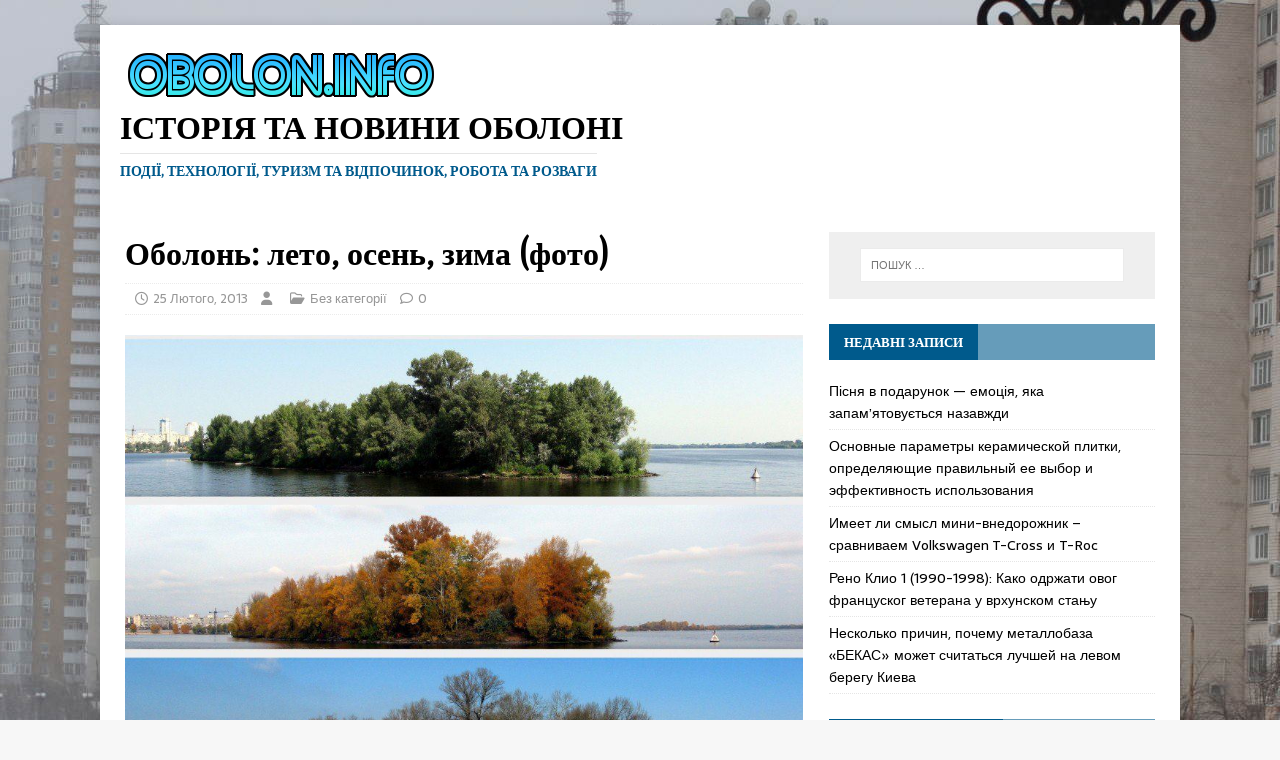

--- FILE ---
content_type: text/html; charset=UTF-8
request_url: https://obolon.info/2013/02/25/obolon-leto-osen-zima-foto/
body_size: 12442
content:
<!DOCTYPE html>
<html class="no-js" dir="ltr" lang="uk" prefix="og: https://ogp.me/ns#">
<head>
<meta charset="UTF-8">
<meta name="viewport" content="width=device-width, initial-scale=1.0">
<link rel="profile" href="https://gmpg.org/xfn/11" />
<link rel="pingback" href="https://obolon.info/xmlrpc.php" />
<title>Оболонь: лето, осень, зима (фото) | Історія та новини Оболоні</title>

		<!-- All in One SEO 4.9.3 - aioseo.com -->
	<meta name="robots" content="max-image-preview:large" />
	<link rel="canonical" href="https://obolon.info/2013/02/25/obolon-leto-osen-zima-foto/" />
	<meta name="generator" content="All in One SEO (AIOSEO) 4.9.3" />
		<meta property="og:locale" content="uk_UA" />
		<meta property="og:site_name" content="Історія та новини Оболоні | події, технології, туризм та відпочинок, робота та розваги" />
		<meta property="og:type" content="article" />
		<meta property="og:title" content="Оболонь: лето, осень, зима (фото) | Історія та новини Оболоні" />
		<meta property="og:url" content="https://obolon.info/2013/02/25/obolon-leto-osen-zima-foto/" />
		<meta property="og:image" content="https://obolon.info/wp-content/uploads/2016/11/cropped-obolon-info-01nov2016.png" />
		<meta property="og:image:secure_url" content="https://obolon.info/wp-content/uploads/2016/11/cropped-obolon-info-01nov2016.png" />
		<meta property="article:published_time" content="2013-02-25T13:23:52+00:00" />
		<meta property="article:modified_time" content="2013-02-25T13:23:52+00:00" />
		<meta name="twitter:card" content="summary" />
		<meta name="twitter:title" content="Оболонь: лето, осень, зима (фото) | Історія та новини Оболоні" />
		<meta name="twitter:image" content="https://obolon.info/wp-content/uploads/2016/11/cropped-obolon-info-01nov2016.png" />
		<script type="application/ld+json" class="aioseo-schema">
			{"@context":"https:\/\/schema.org","@graph":[{"@type":"Article","@id":"https:\/\/obolon.info\/2013\/02\/25\/obolon-leto-osen-zima-foto\/#article","name":"\u041e\u0431\u043e\u043b\u043e\u043d\u044c: \u043b\u0435\u0442\u043e, \u043e\u0441\u0435\u043d\u044c, \u0437\u0438\u043c\u0430 (\u0444\u043e\u0442\u043e) | \u0406\u0441\u0442\u043e\u0440\u0456\u044f \u0442\u0430 \u043d\u043e\u0432\u0438\u043d\u0438 \u041e\u0431\u043e\u043b\u043e\u043d\u0456","headline":"\u041e\u0431\u043e\u043b\u043e\u043d\u044c: \u043b\u0435\u0442\u043e, \u043e\u0441\u0435\u043d\u044c, \u0437\u0438\u043c\u0430 (\u0444\u043e\u0442\u043e)","author":{"@id":"https:\/\/obolon.info\/author\/#author"},"publisher":{"@id":"https:\/\/obolon.info\/#organization"},"image":{"@type":"ImageObject","url":"\/\/obolon.info\/images\/articles\/obolon-leto-osen-zima-foto_1.jpg","@id":"https:\/\/obolon.info\/2013\/02\/25\/obolon-leto-osen-zima-foto\/#articleImage"},"datePublished":"2013-02-25T13:23:52+02:00","dateModified":"-0001-11-30T00:00:00+02:02","inLanguage":"uk","mainEntityOfPage":{"@id":"https:\/\/obolon.info\/2013\/02\/25\/obolon-leto-osen-zima-foto\/#webpage"},"isPartOf":{"@id":"https:\/\/obolon.info\/2013\/02\/25\/obolon-leto-osen-zima-foto\/#webpage"}},{"@type":"BreadcrumbList","@id":"https:\/\/obolon.info\/2013\/02\/25\/obolon-leto-osen-zima-foto\/#breadcrumblist","itemListElement":[{"@type":"ListItem","@id":"https:\/\/obolon.info#listItem","position":1,"name":"Home","item":"https:\/\/obolon.info","nextItem":{"@type":"ListItem","@id":"https:\/\/obolon.info\/2013\/02\/25\/obolon-leto-osen-zima-foto\/#listItem","name":"\u041e\u0431\u043e\u043b\u043e\u043d\u044c: \u043b\u0435\u0442\u043e, \u043e\u0441\u0435\u043d\u044c, \u0437\u0438\u043c\u0430 (\u0444\u043e\u0442\u043e)"}},{"@type":"ListItem","@id":"https:\/\/obolon.info\/2013\/02\/25\/obolon-leto-osen-zima-foto\/#listItem","position":2,"name":"\u041e\u0431\u043e\u043b\u043e\u043d\u044c: \u043b\u0435\u0442\u043e, \u043e\u0441\u0435\u043d\u044c, \u0437\u0438\u043c\u0430 (\u0444\u043e\u0442\u043e)","previousItem":{"@type":"ListItem","@id":"https:\/\/obolon.info#listItem","name":"Home"}}]},{"@type":"Organization","@id":"https:\/\/obolon.info\/#organization","name":"\u0406\u0441\u0442\u043e\u0440\u0456\u044f \u0442\u0430 \u043d\u043e\u0432\u0438\u043d\u0438 \u041e\u0431\u043e\u043b\u043e\u043d\u0456","description":"\u043f\u043e\u0434\u0456\u0457, \u0442\u0435\u0445\u043d\u043e\u043b\u043e\u0433\u0456\u0457, \u0442\u0443\u0440\u0438\u0437\u043c \u0442\u0430 \u0432\u0456\u0434\u043f\u043e\u0447\u0438\u043d\u043e\u043a, \u0440\u043e\u0431\u043e\u0442\u0430 \u0442\u0430 \u0440\u043e\u0437\u0432\u0430\u0433\u0438","url":"https:\/\/obolon.info\/","logo":{"@type":"ImageObject","url":"https:\/\/obolon.info\/wp-content\/uploads\/2016\/11\/cropped-obolon-info-01nov2016.png","@id":"https:\/\/obolon.info\/2013\/02\/25\/obolon-leto-osen-zima-foto\/#organizationLogo","width":322,"height":61},"image":{"@id":"https:\/\/obolon.info\/2013\/02\/25\/obolon-leto-osen-zima-foto\/#organizationLogo"}},{"@type":"WebPage","@id":"https:\/\/obolon.info\/2013\/02\/25\/obolon-leto-osen-zima-foto\/#webpage","url":"https:\/\/obolon.info\/2013\/02\/25\/obolon-leto-osen-zima-foto\/","name":"\u041e\u0431\u043e\u043b\u043e\u043d\u044c: \u043b\u0435\u0442\u043e, \u043e\u0441\u0435\u043d\u044c, \u0437\u0438\u043c\u0430 (\u0444\u043e\u0442\u043e) | \u0406\u0441\u0442\u043e\u0440\u0456\u044f \u0442\u0430 \u043d\u043e\u0432\u0438\u043d\u0438 \u041e\u0431\u043e\u043b\u043e\u043d\u0456","inLanguage":"uk","isPartOf":{"@id":"https:\/\/obolon.info\/#website"},"breadcrumb":{"@id":"https:\/\/obolon.info\/2013\/02\/25\/obolon-leto-osen-zima-foto\/#breadcrumblist"},"author":{"@id":"https:\/\/obolon.info\/author\/#author"},"creator":{"@id":"https:\/\/obolon.info\/author\/#author"},"datePublished":"2013-02-25T13:23:52+02:00","dateModified":"-0001-11-30T00:00:00+02:02"},{"@type":"WebSite","@id":"https:\/\/obolon.info\/#website","url":"https:\/\/obolon.info\/","name":"\u0418\u0441\u0442\u043e\u0440\u0438\u044f \u0438 \u043d\u043e\u0432\u043e\u0441\u0442\u0438 \u041e\u0431\u043e\u043b\u043e\u043d\u0438","description":"\u043f\u043e\u0434\u0456\u0457, \u0442\u0435\u0445\u043d\u043e\u043b\u043e\u0433\u0456\u0457, \u0442\u0443\u0440\u0438\u0437\u043c \u0442\u0430 \u0432\u0456\u0434\u043f\u043e\u0447\u0438\u043d\u043e\u043a, \u0440\u043e\u0431\u043e\u0442\u0430 \u0442\u0430 \u0440\u043e\u0437\u0432\u0430\u0433\u0438","inLanguage":"uk","publisher":{"@id":"https:\/\/obolon.info\/#organization"}}]}
		</script>
		<!-- All in One SEO -->

<link rel='dns-prefetch' href='//fonts.googleapis.com' />
<link rel="alternate" type="application/rss+xml" title="Історія та новини Оболоні &raquo; стрічка" href="https://obolon.info/feed/" />
<link rel="alternate" type="application/rss+xml" title="Історія та новини Оболоні &raquo; Канал коментарів" href="https://obolon.info/comments/feed/" />
<link rel="alternate" type="application/rss+xml" title="Історія та новини Оболоні &raquo; Оболонь: лето, осень, зима (фото) Канал коментарів" href="https://obolon.info/2013/02/25/obolon-leto-osen-zima-foto/feed/" />
<link rel="alternate" title="oEmbed (JSON)" type="application/json+oembed" href="https://obolon.info/wp-json/oembed/1.0/embed?url=https%3A%2F%2Fobolon.info%2F2013%2F02%2F25%2Fobolon-leto-osen-zima-foto%2F" />
<link rel="alternate" title="oEmbed (XML)" type="text/xml+oembed" href="https://obolon.info/wp-json/oembed/1.0/embed?url=https%3A%2F%2Fobolon.info%2F2013%2F02%2F25%2Fobolon-leto-osen-zima-foto%2F&#038;format=xml" />
<style id='wp-img-auto-sizes-contain-inline-css' type='text/css'>
img:is([sizes=auto i],[sizes^="auto," i]){contain-intrinsic-size:3000px 1500px}
/*# sourceURL=wp-img-auto-sizes-contain-inline-css */
</style>
<style id='wp-emoji-styles-inline-css' type='text/css'>

	img.wp-smiley, img.emoji {
		display: inline !important;
		border: none !important;
		box-shadow: none !important;
		height: 1em !important;
		width: 1em !important;
		margin: 0 0.07em !important;
		vertical-align: -0.1em !important;
		background: none !important;
		padding: 0 !important;
	}
/*# sourceURL=wp-emoji-styles-inline-css */
</style>
<style id='wp-block-library-inline-css' type='text/css'>
:root{--wp-block-synced-color:#7a00df;--wp-block-synced-color--rgb:122,0,223;--wp-bound-block-color:var(--wp-block-synced-color);--wp-editor-canvas-background:#ddd;--wp-admin-theme-color:#007cba;--wp-admin-theme-color--rgb:0,124,186;--wp-admin-theme-color-darker-10:#006ba1;--wp-admin-theme-color-darker-10--rgb:0,107,160.5;--wp-admin-theme-color-darker-20:#005a87;--wp-admin-theme-color-darker-20--rgb:0,90,135;--wp-admin-border-width-focus:2px}@media (min-resolution:192dpi){:root{--wp-admin-border-width-focus:1.5px}}.wp-element-button{cursor:pointer}:root .has-very-light-gray-background-color{background-color:#eee}:root .has-very-dark-gray-background-color{background-color:#313131}:root .has-very-light-gray-color{color:#eee}:root .has-very-dark-gray-color{color:#313131}:root .has-vivid-green-cyan-to-vivid-cyan-blue-gradient-background{background:linear-gradient(135deg,#00d084,#0693e3)}:root .has-purple-crush-gradient-background{background:linear-gradient(135deg,#34e2e4,#4721fb 50%,#ab1dfe)}:root .has-hazy-dawn-gradient-background{background:linear-gradient(135deg,#faaca8,#dad0ec)}:root .has-subdued-olive-gradient-background{background:linear-gradient(135deg,#fafae1,#67a671)}:root .has-atomic-cream-gradient-background{background:linear-gradient(135deg,#fdd79a,#004a59)}:root .has-nightshade-gradient-background{background:linear-gradient(135deg,#330968,#31cdcf)}:root .has-midnight-gradient-background{background:linear-gradient(135deg,#020381,#2874fc)}:root{--wp--preset--font-size--normal:16px;--wp--preset--font-size--huge:42px}.has-regular-font-size{font-size:1em}.has-larger-font-size{font-size:2.625em}.has-normal-font-size{font-size:var(--wp--preset--font-size--normal)}.has-huge-font-size{font-size:var(--wp--preset--font-size--huge)}.has-text-align-center{text-align:center}.has-text-align-left{text-align:left}.has-text-align-right{text-align:right}.has-fit-text{white-space:nowrap!important}#end-resizable-editor-section{display:none}.aligncenter{clear:both}.items-justified-left{justify-content:flex-start}.items-justified-center{justify-content:center}.items-justified-right{justify-content:flex-end}.items-justified-space-between{justify-content:space-between}.screen-reader-text{border:0;clip-path:inset(50%);height:1px;margin:-1px;overflow:hidden;padding:0;position:absolute;width:1px;word-wrap:normal!important}.screen-reader-text:focus{background-color:#ddd;clip-path:none;color:#444;display:block;font-size:1em;height:auto;left:5px;line-height:normal;padding:15px 23px 14px;text-decoration:none;top:5px;width:auto;z-index:100000}html :where(.has-border-color){border-style:solid}html :where([style*=border-top-color]){border-top-style:solid}html :where([style*=border-right-color]){border-right-style:solid}html :where([style*=border-bottom-color]){border-bottom-style:solid}html :where([style*=border-left-color]){border-left-style:solid}html :where([style*=border-width]){border-style:solid}html :where([style*=border-top-width]){border-top-style:solid}html :where([style*=border-right-width]){border-right-style:solid}html :where([style*=border-bottom-width]){border-bottom-style:solid}html :where([style*=border-left-width]){border-left-style:solid}html :where(img[class*=wp-image-]){height:auto;max-width:100%}:where(figure){margin:0 0 1em}html :where(.is-position-sticky){--wp-admin--admin-bar--position-offset:var(--wp-admin--admin-bar--height,0px)}@media screen and (max-width:600px){html :where(.is-position-sticky){--wp-admin--admin-bar--position-offset:0px}}

/*# sourceURL=wp-block-library-inline-css */
</style><style id='global-styles-inline-css' type='text/css'>
:root{--wp--preset--aspect-ratio--square: 1;--wp--preset--aspect-ratio--4-3: 4/3;--wp--preset--aspect-ratio--3-4: 3/4;--wp--preset--aspect-ratio--3-2: 3/2;--wp--preset--aspect-ratio--2-3: 2/3;--wp--preset--aspect-ratio--16-9: 16/9;--wp--preset--aspect-ratio--9-16: 9/16;--wp--preset--color--black: #000000;--wp--preset--color--cyan-bluish-gray: #abb8c3;--wp--preset--color--white: #ffffff;--wp--preset--color--pale-pink: #f78da7;--wp--preset--color--vivid-red: #cf2e2e;--wp--preset--color--luminous-vivid-orange: #ff6900;--wp--preset--color--luminous-vivid-amber: #fcb900;--wp--preset--color--light-green-cyan: #7bdcb5;--wp--preset--color--vivid-green-cyan: #00d084;--wp--preset--color--pale-cyan-blue: #8ed1fc;--wp--preset--color--vivid-cyan-blue: #0693e3;--wp--preset--color--vivid-purple: #9b51e0;--wp--preset--gradient--vivid-cyan-blue-to-vivid-purple: linear-gradient(135deg,rgb(6,147,227) 0%,rgb(155,81,224) 100%);--wp--preset--gradient--light-green-cyan-to-vivid-green-cyan: linear-gradient(135deg,rgb(122,220,180) 0%,rgb(0,208,130) 100%);--wp--preset--gradient--luminous-vivid-amber-to-luminous-vivid-orange: linear-gradient(135deg,rgb(252,185,0) 0%,rgb(255,105,0) 100%);--wp--preset--gradient--luminous-vivid-orange-to-vivid-red: linear-gradient(135deg,rgb(255,105,0) 0%,rgb(207,46,46) 100%);--wp--preset--gradient--very-light-gray-to-cyan-bluish-gray: linear-gradient(135deg,rgb(238,238,238) 0%,rgb(169,184,195) 100%);--wp--preset--gradient--cool-to-warm-spectrum: linear-gradient(135deg,rgb(74,234,220) 0%,rgb(151,120,209) 20%,rgb(207,42,186) 40%,rgb(238,44,130) 60%,rgb(251,105,98) 80%,rgb(254,248,76) 100%);--wp--preset--gradient--blush-light-purple: linear-gradient(135deg,rgb(255,206,236) 0%,rgb(152,150,240) 100%);--wp--preset--gradient--blush-bordeaux: linear-gradient(135deg,rgb(254,205,165) 0%,rgb(254,45,45) 50%,rgb(107,0,62) 100%);--wp--preset--gradient--luminous-dusk: linear-gradient(135deg,rgb(255,203,112) 0%,rgb(199,81,192) 50%,rgb(65,88,208) 100%);--wp--preset--gradient--pale-ocean: linear-gradient(135deg,rgb(255,245,203) 0%,rgb(182,227,212) 50%,rgb(51,167,181) 100%);--wp--preset--gradient--electric-grass: linear-gradient(135deg,rgb(202,248,128) 0%,rgb(113,206,126) 100%);--wp--preset--gradient--midnight: linear-gradient(135deg,rgb(2,3,129) 0%,rgb(40,116,252) 100%);--wp--preset--font-size--small: 13px;--wp--preset--font-size--medium: 20px;--wp--preset--font-size--large: 36px;--wp--preset--font-size--x-large: 42px;--wp--preset--spacing--20: 0.44rem;--wp--preset--spacing--30: 0.67rem;--wp--preset--spacing--40: 1rem;--wp--preset--spacing--50: 1.5rem;--wp--preset--spacing--60: 2.25rem;--wp--preset--spacing--70: 3.38rem;--wp--preset--spacing--80: 5.06rem;--wp--preset--shadow--natural: 6px 6px 9px rgba(0, 0, 0, 0.2);--wp--preset--shadow--deep: 12px 12px 50px rgba(0, 0, 0, 0.4);--wp--preset--shadow--sharp: 6px 6px 0px rgba(0, 0, 0, 0.2);--wp--preset--shadow--outlined: 6px 6px 0px -3px rgb(255, 255, 255), 6px 6px rgb(0, 0, 0);--wp--preset--shadow--crisp: 6px 6px 0px rgb(0, 0, 0);}:where(.is-layout-flex){gap: 0.5em;}:where(.is-layout-grid){gap: 0.5em;}body .is-layout-flex{display: flex;}.is-layout-flex{flex-wrap: wrap;align-items: center;}.is-layout-flex > :is(*, div){margin: 0;}body .is-layout-grid{display: grid;}.is-layout-grid > :is(*, div){margin: 0;}:where(.wp-block-columns.is-layout-flex){gap: 2em;}:where(.wp-block-columns.is-layout-grid){gap: 2em;}:where(.wp-block-post-template.is-layout-flex){gap: 1.25em;}:where(.wp-block-post-template.is-layout-grid){gap: 1.25em;}.has-black-color{color: var(--wp--preset--color--black) !important;}.has-cyan-bluish-gray-color{color: var(--wp--preset--color--cyan-bluish-gray) !important;}.has-white-color{color: var(--wp--preset--color--white) !important;}.has-pale-pink-color{color: var(--wp--preset--color--pale-pink) !important;}.has-vivid-red-color{color: var(--wp--preset--color--vivid-red) !important;}.has-luminous-vivid-orange-color{color: var(--wp--preset--color--luminous-vivid-orange) !important;}.has-luminous-vivid-amber-color{color: var(--wp--preset--color--luminous-vivid-amber) !important;}.has-light-green-cyan-color{color: var(--wp--preset--color--light-green-cyan) !important;}.has-vivid-green-cyan-color{color: var(--wp--preset--color--vivid-green-cyan) !important;}.has-pale-cyan-blue-color{color: var(--wp--preset--color--pale-cyan-blue) !important;}.has-vivid-cyan-blue-color{color: var(--wp--preset--color--vivid-cyan-blue) !important;}.has-vivid-purple-color{color: var(--wp--preset--color--vivid-purple) !important;}.has-black-background-color{background-color: var(--wp--preset--color--black) !important;}.has-cyan-bluish-gray-background-color{background-color: var(--wp--preset--color--cyan-bluish-gray) !important;}.has-white-background-color{background-color: var(--wp--preset--color--white) !important;}.has-pale-pink-background-color{background-color: var(--wp--preset--color--pale-pink) !important;}.has-vivid-red-background-color{background-color: var(--wp--preset--color--vivid-red) !important;}.has-luminous-vivid-orange-background-color{background-color: var(--wp--preset--color--luminous-vivid-orange) !important;}.has-luminous-vivid-amber-background-color{background-color: var(--wp--preset--color--luminous-vivid-amber) !important;}.has-light-green-cyan-background-color{background-color: var(--wp--preset--color--light-green-cyan) !important;}.has-vivid-green-cyan-background-color{background-color: var(--wp--preset--color--vivid-green-cyan) !important;}.has-pale-cyan-blue-background-color{background-color: var(--wp--preset--color--pale-cyan-blue) !important;}.has-vivid-cyan-blue-background-color{background-color: var(--wp--preset--color--vivid-cyan-blue) !important;}.has-vivid-purple-background-color{background-color: var(--wp--preset--color--vivid-purple) !important;}.has-black-border-color{border-color: var(--wp--preset--color--black) !important;}.has-cyan-bluish-gray-border-color{border-color: var(--wp--preset--color--cyan-bluish-gray) !important;}.has-white-border-color{border-color: var(--wp--preset--color--white) !important;}.has-pale-pink-border-color{border-color: var(--wp--preset--color--pale-pink) !important;}.has-vivid-red-border-color{border-color: var(--wp--preset--color--vivid-red) !important;}.has-luminous-vivid-orange-border-color{border-color: var(--wp--preset--color--luminous-vivid-orange) !important;}.has-luminous-vivid-amber-border-color{border-color: var(--wp--preset--color--luminous-vivid-amber) !important;}.has-light-green-cyan-border-color{border-color: var(--wp--preset--color--light-green-cyan) !important;}.has-vivid-green-cyan-border-color{border-color: var(--wp--preset--color--vivid-green-cyan) !important;}.has-pale-cyan-blue-border-color{border-color: var(--wp--preset--color--pale-cyan-blue) !important;}.has-vivid-cyan-blue-border-color{border-color: var(--wp--preset--color--vivid-cyan-blue) !important;}.has-vivid-purple-border-color{border-color: var(--wp--preset--color--vivid-purple) !important;}.has-vivid-cyan-blue-to-vivid-purple-gradient-background{background: var(--wp--preset--gradient--vivid-cyan-blue-to-vivid-purple) !important;}.has-light-green-cyan-to-vivid-green-cyan-gradient-background{background: var(--wp--preset--gradient--light-green-cyan-to-vivid-green-cyan) !important;}.has-luminous-vivid-amber-to-luminous-vivid-orange-gradient-background{background: var(--wp--preset--gradient--luminous-vivid-amber-to-luminous-vivid-orange) !important;}.has-luminous-vivid-orange-to-vivid-red-gradient-background{background: var(--wp--preset--gradient--luminous-vivid-orange-to-vivid-red) !important;}.has-very-light-gray-to-cyan-bluish-gray-gradient-background{background: var(--wp--preset--gradient--very-light-gray-to-cyan-bluish-gray) !important;}.has-cool-to-warm-spectrum-gradient-background{background: var(--wp--preset--gradient--cool-to-warm-spectrum) !important;}.has-blush-light-purple-gradient-background{background: var(--wp--preset--gradient--blush-light-purple) !important;}.has-blush-bordeaux-gradient-background{background: var(--wp--preset--gradient--blush-bordeaux) !important;}.has-luminous-dusk-gradient-background{background: var(--wp--preset--gradient--luminous-dusk) !important;}.has-pale-ocean-gradient-background{background: var(--wp--preset--gradient--pale-ocean) !important;}.has-electric-grass-gradient-background{background: var(--wp--preset--gradient--electric-grass) !important;}.has-midnight-gradient-background{background: var(--wp--preset--gradient--midnight) !important;}.has-small-font-size{font-size: var(--wp--preset--font-size--small) !important;}.has-medium-font-size{font-size: var(--wp--preset--font-size--medium) !important;}.has-large-font-size{font-size: var(--wp--preset--font-size--large) !important;}.has-x-large-font-size{font-size: var(--wp--preset--font-size--x-large) !important;}
/*# sourceURL=global-styles-inline-css */
</style>

<style id='classic-theme-styles-inline-css' type='text/css'>
/*! This file is auto-generated */
.wp-block-button__link{color:#fff;background-color:#32373c;border-radius:9999px;box-shadow:none;text-decoration:none;padding:calc(.667em + 2px) calc(1.333em + 2px);font-size:1.125em}.wp-block-file__button{background:#32373c;color:#fff;text-decoration:none}
/*# sourceURL=/wp-includes/css/classic-themes.min.css */
</style>
<link rel='stylesheet' id='wsl-widget-css' href='https://obolon.info/wp-content/plugins/wordpress-social-login/assets/css/style.css?ver=6.9' type='text/css' media='all' />
<link rel='stylesheet' id='mh-magazine-lite-css' href='https://obolon.info/wp-content/themes/mh-magazine-lite/style.css?ver=2.10.0' type='text/css' media='all' />
<link rel='stylesheet' id='mh-newsmagazine-css' href='https://obolon.info/wp-content/themes/mh-newsmagazine/style.css?ver=1.1.1' type='text/css' media='all' />
<link rel='stylesheet' id='mh-font-awesome-css' href='https://obolon.info/wp-content/themes/mh-magazine-lite/includes/font-awesome.min.css' type='text/css' media='all' />
<link rel='stylesheet' id='mh-newsmagazine-fonts-css' href='https://fonts.googleapis.com/css?family=Sarala:400,700%7cAdamina:400' type='text/css' media='all' />
<script type="text/javascript" src="https://obolon.info/wp-includes/js/jquery/jquery.min.js?ver=3.7.1" id="jquery-core-js"></script>
<script type="text/javascript" src="https://obolon.info/wp-includes/js/jquery/jquery-migrate.min.js?ver=3.4.1" id="jquery-migrate-js"></script>
<script type="text/javascript" id="mh-scripts-js-extra">
/* <![CDATA[ */
var mh_magazine = {"text":{"toggle_menu":"Toggle Menu"}};
//# sourceURL=mh-scripts-js-extra
/* ]]> */
</script>
<script type="text/javascript" src="https://obolon.info/wp-content/themes/mh-magazine-lite/js/scripts.js?ver=2.10.0" id="mh-scripts-js"></script>
<link rel="https://api.w.org/" href="https://obolon.info/wp-json/" /><link rel="alternate" title="JSON" type="application/json" href="https://obolon.info/wp-json/wp/v2/posts/5906" /><link rel="EditURI" type="application/rsd+xml" title="RSD" href="https://obolon.info/xmlrpc.php?rsd" />
<meta name="generator" content="WordPress 6.9" />
<link rel='shortlink' href='https://obolon.info/?p=5906' />
<!--[if lt IE 9]>
<script src="https://obolon.info/wp-content/themes/mh-magazine-lite/js/css3-mediaqueries.js"></script>
<![endif]-->
<style type="text/css">.recentcomments a{display:inline !important;padding:0 !important;margin:0 !important;}</style></head>
<body id="mh-mobile" class="wp-singular post-template-default single single-post postid-5906 single-format-standard wp-custom-logo wp-theme-mh-magazine-lite wp-child-theme-mh-newsmagazine mh-right-sb" itemscope="itemscope" itemtype="https://schema.org/WebPage">
<div class="mh-container mh-container-outer">
<div class="mh-header-mobile-nav mh-clearfix"></div>
<header class="mh-header" itemscope="itemscope" itemtype="https://schema.org/WPHeader">
	<div class="mh-container mh-container-inner mh-row mh-clearfix">
		<div class="mh-custom-header mh-clearfix">
<div class="mh-site-identity">
<div class="mh-site-logo" role="banner" itemscope="itemscope" itemtype="https://schema.org/Brand">
<a href="https://obolon.info/" class="custom-logo-link" rel="home"><img width="322" height="61" src="https://obolon.info/wp-content/uploads/2016/11/cropped-obolon-info-01nov2016.png" class="custom-logo" alt="Історія та новини Оболоні" decoding="async" srcset="https://obolon.info/wp-content/uploads/2016/11/cropped-obolon-info-01nov2016.png 322w, https://obolon.info/wp-content/uploads/2016/11/cropped-obolon-info-01nov2016-300x57.png 300w" sizes="(max-width: 322px) 100vw, 322px" /></a><div class="mh-header-text">
<a class="mh-header-text-link" href="https://obolon.info/" title="Історія та новини Оболоні" rel="home">
<h2 class="mh-header-title">Історія та новини Оболоні</h2>
<h3 class="mh-header-tagline">події, технології, туризм та відпочинок, робота та розваги</h3>
</a>
</div>
</div>
</div>
</div>
	</div>
	<div class="mh-main-nav-wrap">
		<nav class="mh-navigation mh-main-nav mh-container mh-container-inner mh-clearfix" itemscope="itemscope" itemtype="https://schema.org/SiteNavigationElement">
			<div class="menu"></div>
		</nav>
	</div>
</header><div class="mh-wrapper mh-clearfix">
	<div id="main-content" class="mh-content" role="main" itemprop="mainContentOfPage"><article id="post-5906" class="post-5906 post type-post status-publish format-standard hentry">
	<header class="entry-header mh-clearfix"><h1 class="entry-title">Оболонь: лето, осень, зима (фото)</h1><p class="mh-meta entry-meta">
<span class="entry-meta-date updated"><i class="far fa-clock"></i><a href="https://obolon.info/2013/02/">25 Лютого, 2013</a></span>
<span class="entry-meta-author author vcard"><i class="fa fa-user"></i><a class="fn" href="https://obolon.info/author/"></a></span>
<span class="entry-meta-categories"><i class="far fa-folder-open"></i>Без категорії</span>
<span class="entry-meta-comments"><i class="far fa-comment"></i><a class="mh-comment-scroll" href="https://obolon.info/2013/02/25/obolon-leto-osen-zima-foto/#mh-comments">0</a></span>
</p>
	</header>
		<div class="entry-content mh-clearfix"><p><img  title="" fetchpriority="high" decoding="async" width="928" height="659" src="//obolon.info/images/articles/obolon-leto-osen-zima-foto_1.jpg"  alt="Оболонь: лето, осень, зима (фото) - obolon-leto-osen-zima-foto_1" ></p>
	</div></article>		<h4 id="mh-comments" class="mh-widget-title mh-comment-form-title">
			<span class="mh-widget-title-inner">
				Be the first to comment			</span>
		</h4>	<div id="respond" class="comment-respond">
		<h3 id="reply-title" class="comment-reply-title">Leave a Reply <small><a rel="nofollow" id="cancel-comment-reply-link" href="/2013/02/25/obolon-leto-osen-zima-foto/#respond" style="display:none;">Скасувати коментар</a></small></h3><form action="https://obolon.info/wp-comments-post.php" method="post" id="commentform" class="comment-form">
<!--
	wsl_render_auth_widget
	WordPress Social Login 3.0.3.
	http://wordpress.org/plugins/wordpress-social-login/
-->

<style type="text/css">
.wp-social-login-connect-with{}.wp-social-login-provider-list{}.wp-social-login-provider-list a{}.wp-social-login-provider-list img{}.wsl_connect_with_provider{}</style>

<div class="wp-social-login-widget">

	<div class="wp-social-login-connect-with">Увійти через:</div>

	<div class="wp-social-login-provider-list">

		<a rel="nofollow" href="https://obolon.info/wp-login.php?action=wordpress_social_authenticate&#038;mode=login&#038;provider=Facebook&#038;redirect_to=https%3A%2F%2Fobolon.info%2F2013%2F02%2F25%2Fobolon-leto-osen-zima-foto%2F" title="Увійти через Facebook" class="wp-social-login-provider wp-social-login-provider-facebook" data-provider="Facebook" role="button">
			<img alt="Facebook" src="https://obolon.info/wp-content/plugins/wordpress-social-login/assets/img/32x32/wpzoom//facebook.png" aria-hidden="true" />
		</a>

		<a rel="nofollow" href="https://obolon.info/wp-login.php?action=wordpress_social_authenticate&#038;mode=login&#038;provider=Google&#038;redirect_to=https%3A%2F%2Fobolon.info%2F2013%2F02%2F25%2Fobolon-leto-osen-zima-foto%2F" title="Увійти через Google" class="wp-social-login-provider wp-social-login-provider-google" data-provider="Google" role="button">
			<img alt="Google" src="https://obolon.info/wp-content/plugins/wordpress-social-login/assets/img/32x32/wpzoom//google.png" aria-hidden="true" />
		</a>

		<a rel="nofollow" href="https://obolon.info/wp-login.php?action=wordpress_social_authenticate&#038;mode=login&#038;provider=Twitter&#038;redirect_to=https%3A%2F%2Fobolon.info%2F2013%2F02%2F25%2Fobolon-leto-osen-zima-foto%2F" title="Увійти через Twitter" class="wp-social-login-provider wp-social-login-provider-twitter" data-provider="Twitter" role="button">
			<img alt="Twitter" src="https://obolon.info/wp-content/plugins/wordpress-social-login/assets/img/32x32/wpzoom//twitter.png" aria-hidden="true" />
		</a>

	</div>

	<div class="wp-social-login-widget-clearing"></div>

</div>

<!-- wsl_render_auth_widget -->

<p class="comment-notes">Your email address will not be published.</p><p class="comment-form-comment"><label for="comment">Comment</label><br/><textarea id="comment" name="comment" cols="45" rows="5" aria-required="true"></textarea></p><p class="comment-form-author"><label for="author">Name </label><span class="required">*</span><br/><input id="author" name="author" type="text" value="" size="30" aria-required='true' /></p>
<p class="comment-form-email"><label for="email">Email </label><span class="required">*</span><br/><input id="email" name="email" type="text" value="" size="30" aria-required='true' /></p>
<p class="comment-form-url"><label for="url">Website</label><br/><input id="url" name="url" type="text" value="" size="30" /></p>
<p class="comment-form-cookies-consent"><input id="wp-comment-cookies-consent" name="wp-comment-cookies-consent" type="checkbox" value="yes" /><label for="wp-comment-cookies-consent">Save my name, email, and website in this browser for the next time I comment.</label></p>
<p class="form-submit"><input name="submit" type="submit" id="submit" class="submit" value="Опублікувати коментар" /> <input type='hidden' name='comment_post_ID' value='5906' id='comment_post_ID' />
<input type='hidden' name='comment_parent' id='comment_parent' value='0' />
</p><p style="display: none;"><input type="hidden" id="akismet_comment_nonce" name="akismet_comment_nonce" value="6dad47d085" /></p><p style="display: none !important;" class="akismet-fields-container" data-prefix="ak_"><label>&#916;<textarea name="ak_hp_textarea" cols="45" rows="8" maxlength="100"></textarea></label><input type="hidden" id="ak_js_1" name="ak_js" value="210"/><script>document.getElementById( "ak_js_1" ).setAttribute( "value", ( new Date() ).getTime() );</script></p></form>	</div><!-- #respond -->
	<p class="akismet_comment_form_privacy_notice">Цей сайт використовує Akismet для зменшення спаму. <a href="https://akismet.com/privacy/" target="_blank" rel="nofollow noopener">Дізнайтеся, як обробляються дані ваших коментарів.</a></p>	</div>
	<aside class="mh-widget-col-1 mh-sidebar" itemscope="itemscope" itemtype="https://schema.org/WPSideBar"><div id="search-2" class="mh-widget widget_search"><form role="search" method="get" class="search-form" action="https://obolon.info/">
				<label>
					<span class="screen-reader-text">Пошук:</span>
					<input type="search" class="search-field" placeholder="Пошук &hellip;" value="" name="s" />
				</label>
				<input type="submit" class="search-submit" value="Шукати" />
			</form></div>
		<div id="recent-posts-2" class="mh-widget widget_recent_entries">
		<h4 class="mh-widget-title"><span class="mh-widget-title-inner">Недавні записи</span></h4>
		<ul>
											<li>
					<a href="https://obolon.info/2025/12/21/pisnya-v-podarunok-emotsiya-yaka-zapam-yatovuyetsya-nazavzhdi/">Пісня в подарунок — емоція, яка запам’ятовується назавжди</a>
									</li>
											<li>
					<a href="https://obolon.info/2025/12/16/osnovnye-parametry-keramicheskoj-plitki-opredelyayushhie-pravilnyj-ee-vybor-i-effektivnost-ispolzovaniya/">Основные параметры керамической плитки, определяющие правильный ее выбор и эффективность использования</a>
									</li>
											<li>
					<a href="https://obolon.info/2025/11/24/imeet-li-smysl-mini-vnedorozhnik-sravnivaem-volkswagen-t-cross-i-t-roc/">Имеет ли смысл мини-внедорожник &#8211; сравниваем Volkswagen T-Cross и T-Roc</a>
									</li>
											<li>
					<a href="https://obolon.info/2025/11/20/reno-klio-1-1990-1998-kako-odrzhati-ovog-frantsuskog-veterana-u-vrhunskom-stanu/">Рено Клио 1 (1990-1998): Како одржати овог француског ветерана у врхунском стању</a>
									</li>
											<li>
					<a href="https://obolon.info/2025/10/05/neskolko-prichin-pochemu-metallobaza-bekas-mozhet-schitatsya-luchshej-na-levom-beregu-kieva/">Несколько причин, почему металлобаза «БЕКАС» может считаться лучшей на левом берегу Киева</a>
									</li>
					</ul>

		</div><div id="recent-comments-2" class="mh-widget widget_recent_comments"><h4 class="mh-widget-title"><span class="mh-widget-title-inner">Останні коментарі</span></h4><ul id="recentcomments"><li class="recentcomments"><span class="comment-author-link">monk</span> до <a href="https://obolon.info/2025/06/05/revolyutsiya-v-sovremennom-sporte-kak-tehnologii-menyayut-igru/#comment-89562">Революция в современном спорте: как технологии меняют игру</a></li><li class="recentcomments"><span class="comment-author-link">Mao</span> до <a href="https://obolon.info/2025/06/05/revolyutsiya-v-sovremennom-sporte-kak-tehnologii-menyayut-igru/#comment-88423">Революция в современном спорте: как технологии меняют игру</a></li><li class="recentcomments"><span class="comment-author-link">Ali Fawzy</span> до <a href="https://obolon.info/2016/05/31/kak-krasivo-obustroit-malenkuju-kuhnju/#comment-69208">Как красиво обустроить маленькую кухню</a></li><li class="recentcomments"><span class="comment-author-link">Лихачёв Роберт Борисович</span> до <a href="https://obolon.info/2017/03/26/vsemirno-izvestnye-dostoprimechatelnosti-s-neprivychnogo-rakursa/#comment-69203">Всемирно известные достопримечательности с непривычного ракурса!</a></li><li class="recentcomments"><span class="comment-author-link">Олег Наронин</span> до <a href="https://obolon.info/2009/03/25/starye-foto-oboloni-11-fotos/#comment-38881">Старые фото Оболони, 11 фото</a></li></ul></div><div id="archives-2" class="mh-widget widget_archive"><h4 class="mh-widget-title"><span class="mh-widget-title-inner">Архіви</span></h4>		<label class="screen-reader-text" for="archives-dropdown-2">Архіви</label>
		<select id="archives-dropdown-2" name="archive-dropdown">
			
			<option value="">Обрати місяць</option>
				<option value='https://obolon.info/2025/12/'> Грудень 2025 </option>
	<option value='https://obolon.info/2025/11/'> Листопад 2025 </option>
	<option value='https://obolon.info/2025/10/'> Жовтень 2025 </option>
	<option value='https://obolon.info/2025/08/'> Серпень 2025 </option>
	<option value='https://obolon.info/2025/07/'> Липень 2025 </option>
	<option value='https://obolon.info/2025/06/'> Червень 2025 </option>
	<option value='https://obolon.info/2025/05/'> Травень 2025 </option>
	<option value='https://obolon.info/2025/04/'> Квітень 2025 </option>
	<option value='https://obolon.info/2025/03/'> Березень 2025 </option>
	<option value='https://obolon.info/2025/02/'> Лютий 2025 </option>
	<option value='https://obolon.info/2025/01/'> Січень 2025 </option>
	<option value='https://obolon.info/2024/09/'> Вересень 2024 </option>
	<option value='https://obolon.info/2024/08/'> Серпень 2024 </option>
	<option value='https://obolon.info/2024/05/'> Травень 2024 </option>
	<option value='https://obolon.info/2024/04/'> Квітень 2024 </option>
	<option value='https://obolon.info/2024/03/'> Березень 2024 </option>
	<option value='https://obolon.info/2024/02/'> Лютий 2024 </option>
	<option value='https://obolon.info/2024/01/'> Січень 2024 </option>
	<option value='https://obolon.info/2023/12/'> Грудень 2023 </option>
	<option value='https://obolon.info/2023/11/'> Листопад 2023 </option>
	<option value='https://obolon.info/2023/10/'> Жовтень 2023 </option>
	<option value='https://obolon.info/2023/09/'> Вересень 2023 </option>
	<option value='https://obolon.info/2023/05/'> Травень 2023 </option>
	<option value='https://obolon.info/2023/04/'> Квітень 2023 </option>
	<option value='https://obolon.info/2023/03/'> Березень 2023 </option>
	<option value='https://obolon.info/2023/02/'> Лютий 2023 </option>
	<option value='https://obolon.info/2023/01/'> Січень 2023 </option>
	<option value='https://obolon.info/2022/12/'> Грудень 2022 </option>
	<option value='https://obolon.info/2022/11/'> Листопад 2022 </option>
	<option value='https://obolon.info/2022/09/'> Вересень 2022 </option>
	<option value='https://obolon.info/2022/07/'> Липень 2022 </option>
	<option value='https://obolon.info/2022/06/'> Червень 2022 </option>
	<option value='https://obolon.info/2022/04/'> Квітень 2022 </option>
	<option value='https://obolon.info/2022/02/'> Лютий 2022 </option>
	<option value='https://obolon.info/2022/01/'> Січень 2022 </option>
	<option value='https://obolon.info/2021/12/'> Грудень 2021 </option>
	<option value='https://obolon.info/2021/10/'> Жовтень 2021 </option>
	<option value='https://obolon.info/2021/09/'> Вересень 2021 </option>
	<option value='https://obolon.info/2021/08/'> Серпень 2021 </option>
	<option value='https://obolon.info/2021/07/'> Липень 2021 </option>
	<option value='https://obolon.info/2021/06/'> Червень 2021 </option>
	<option value='https://obolon.info/2021/05/'> Травень 2021 </option>
	<option value='https://obolon.info/2021/04/'> Квітень 2021 </option>
	<option value='https://obolon.info/2021/03/'> Березень 2021 </option>
	<option value='https://obolon.info/2021/02/'> Лютий 2021 </option>
	<option value='https://obolon.info/2021/01/'> Січень 2021 </option>
	<option value='https://obolon.info/2020/12/'> Грудень 2020 </option>
	<option value='https://obolon.info/2020/11/'> Листопад 2020 </option>
	<option value='https://obolon.info/2020/10/'> Жовтень 2020 </option>
	<option value='https://obolon.info/2020/09/'> Вересень 2020 </option>
	<option value='https://obolon.info/2020/08/'> Серпень 2020 </option>
	<option value='https://obolon.info/2020/07/'> Липень 2020 </option>
	<option value='https://obolon.info/2020/06/'> Червень 2020 </option>
	<option value='https://obolon.info/2020/05/'> Травень 2020 </option>
	<option value='https://obolon.info/2020/04/'> Квітень 2020 </option>
	<option value='https://obolon.info/2020/03/'> Березень 2020 </option>
	<option value='https://obolon.info/2020/02/'> Лютий 2020 </option>
	<option value='https://obolon.info/2020/01/'> Січень 2020 </option>
	<option value='https://obolon.info/2019/12/'> Грудень 2019 </option>
	<option value='https://obolon.info/2019/11/'> Листопад 2019 </option>
	<option value='https://obolon.info/2019/10/'> Жовтень 2019 </option>
	<option value='https://obolon.info/2019/09/'> Вересень 2019 </option>
	<option value='https://obolon.info/2019/08/'> Серпень 2019 </option>
	<option value='https://obolon.info/2019/07/'> Липень 2019 </option>
	<option value='https://obolon.info/2019/06/'> Червень 2019 </option>
	<option value='https://obolon.info/2019/05/'> Травень 2019 </option>
	<option value='https://obolon.info/2019/04/'> Квітень 2019 </option>
	<option value='https://obolon.info/2019/03/'> Березень 2019 </option>
	<option value='https://obolon.info/2019/02/'> Лютий 2019 </option>
	<option value='https://obolon.info/2019/01/'> Січень 2019 </option>
	<option value='https://obolon.info/2018/12/'> Грудень 2018 </option>
	<option value='https://obolon.info/2018/11/'> Листопад 2018 </option>
	<option value='https://obolon.info/2018/10/'> Жовтень 2018 </option>
	<option value='https://obolon.info/2018/09/'> Вересень 2018 </option>
	<option value='https://obolon.info/2018/08/'> Серпень 2018 </option>
	<option value='https://obolon.info/2018/07/'> Липень 2018 </option>
	<option value='https://obolon.info/2018/06/'> Червень 2018 </option>
	<option value='https://obolon.info/2018/05/'> Травень 2018 </option>
	<option value='https://obolon.info/2018/04/'> Квітень 2018 </option>
	<option value='https://obolon.info/2018/03/'> Березень 2018 </option>
	<option value='https://obolon.info/2018/02/'> Лютий 2018 </option>
	<option value='https://obolon.info/2018/01/'> Січень 2018 </option>
	<option value='https://obolon.info/2017/12/'> Грудень 2017 </option>
	<option value='https://obolon.info/2017/11/'> Листопад 2017 </option>
	<option value='https://obolon.info/2017/10/'> Жовтень 2017 </option>
	<option value='https://obolon.info/2017/09/'> Вересень 2017 </option>
	<option value='https://obolon.info/2017/08/'> Серпень 2017 </option>
	<option value='https://obolon.info/2017/07/'> Липень 2017 </option>
	<option value='https://obolon.info/2017/06/'> Червень 2017 </option>
	<option value='https://obolon.info/2017/05/'> Травень 2017 </option>
	<option value='https://obolon.info/2017/04/'> Квітень 2017 </option>
	<option value='https://obolon.info/2017/03/'> Березень 2017 </option>
	<option value='https://obolon.info/2017/02/'> Лютий 2017 </option>
	<option value='https://obolon.info/2017/01/'> Січень 2017 </option>
	<option value='https://obolon.info/2016/12/'> Грудень 2016 </option>
	<option value='https://obolon.info/2016/11/'> Листопад 2016 </option>
	<option value='https://obolon.info/2016/10/'> Жовтень 2016 </option>
	<option value='https://obolon.info/2016/09/'> Вересень 2016 </option>
	<option value='https://obolon.info/2016/08/'> Серпень 2016 </option>
	<option value='https://obolon.info/2016/07/'> Липень 2016 </option>
	<option value='https://obolon.info/2016/06/'> Червень 2016 </option>
	<option value='https://obolon.info/2016/05/'> Травень 2016 </option>
	<option value='https://obolon.info/2016/04/'> Квітень 2016 </option>
	<option value='https://obolon.info/2016/03/'> Березень 2016 </option>
	<option value='https://obolon.info/2016/02/'> Лютий 2016 </option>
	<option value='https://obolon.info/2016/01/'> Січень 2016 </option>
	<option value='https://obolon.info/2015/12/'> Грудень 2015 </option>
	<option value='https://obolon.info/2015/11/'> Листопад 2015 </option>
	<option value='https://obolon.info/2015/10/'> Жовтень 2015 </option>
	<option value='https://obolon.info/2015/09/'> Вересень 2015 </option>
	<option value='https://obolon.info/2015/08/'> Серпень 2015 </option>
	<option value='https://obolon.info/2015/07/'> Липень 2015 </option>
	<option value='https://obolon.info/2015/06/'> Червень 2015 </option>
	<option value='https://obolon.info/2015/05/'> Травень 2015 </option>
	<option value='https://obolon.info/2015/04/'> Квітень 2015 </option>
	<option value='https://obolon.info/2015/03/'> Березень 2015 </option>
	<option value='https://obolon.info/2015/02/'> Лютий 2015 </option>
	<option value='https://obolon.info/2015/01/'> Січень 2015 </option>
	<option value='https://obolon.info/2014/12/'> Грудень 2014 </option>
	<option value='https://obolon.info/2014/11/'> Листопад 2014 </option>
	<option value='https://obolon.info/2014/10/'> Жовтень 2014 </option>
	<option value='https://obolon.info/2014/09/'> Вересень 2014 </option>
	<option value='https://obolon.info/2014/08/'> Серпень 2014 </option>
	<option value='https://obolon.info/2014/07/'> Липень 2014 </option>
	<option value='https://obolon.info/2014/06/'> Червень 2014 </option>
	<option value='https://obolon.info/2014/05/'> Травень 2014 </option>
	<option value='https://obolon.info/2014/04/'> Квітень 2014 </option>
	<option value='https://obolon.info/2014/03/'> Березень 2014 </option>
	<option value='https://obolon.info/2014/02/'> Лютий 2014 </option>
	<option value='https://obolon.info/2014/01/'> Січень 2014 </option>
	<option value='https://obolon.info/2013/12/'> Грудень 2013 </option>
	<option value='https://obolon.info/2013/11/'> Листопад 2013 </option>
	<option value='https://obolon.info/2013/10/'> Жовтень 2013 </option>
	<option value='https://obolon.info/2013/09/'> Вересень 2013 </option>
	<option value='https://obolon.info/2013/08/'> Серпень 2013 </option>
	<option value='https://obolon.info/2013/07/'> Липень 2013 </option>
	<option value='https://obolon.info/2013/06/'> Червень 2013 </option>
	<option value='https://obolon.info/2013/05/'> Травень 2013 </option>
	<option value='https://obolon.info/2013/04/'> Квітень 2013 </option>
	<option value='https://obolon.info/2013/03/'> Березень 2013 </option>
	<option value='https://obolon.info/2013/02/'> Лютий 2013 </option>
	<option value='https://obolon.info/2013/01/'> Січень 2013 </option>
	<option value='https://obolon.info/2012/12/'> Грудень 2012 </option>
	<option value='https://obolon.info/2012/11/'> Листопад 2012 </option>
	<option value='https://obolon.info/2012/10/'> Жовтень 2012 </option>
	<option value='https://obolon.info/2012/07/'> Липень 2012 </option>
	<option value='https://obolon.info/2012/06/'> Червень 2012 </option>
	<option value='https://obolon.info/2012/05/'> Травень 2012 </option>
	<option value='https://obolon.info/2012/03/'> Березень 2012 </option>
	<option value='https://obolon.info/2012/01/'> Січень 2012 </option>
	<option value='https://obolon.info/2011/10/'> Жовтень 2011 </option>
	<option value='https://obolon.info/2011/05/'> Травень 2011 </option>
	<option value='https://obolon.info/2011/03/'> Березень 2011 </option>
	<option value='https://obolon.info/2011/01/'> Січень 2011 </option>
	<option value='https://obolon.info/2010/12/'> Грудень 2010 </option>
	<option value='https://obolon.info/2010/10/'> Жовтень 2010 </option>
	<option value='https://obolon.info/2010/09/'> Вересень 2010 </option>
	<option value='https://obolon.info/2010/08/'> Серпень 2010 </option>
	<option value='https://obolon.info/2010/06/'> Червень 2010 </option>
	<option value='https://obolon.info/2010/04/'> Квітень 2010 </option>
	<option value='https://obolon.info/2010/01/'> Січень 2010 </option>
	<option value='https://obolon.info/2009/12/'> Грудень 2009 </option>
	<option value='https://obolon.info/2009/10/'> Жовтень 2009 </option>
	<option value='https://obolon.info/2009/09/'> Вересень 2009 </option>
	<option value='https://obolon.info/2009/08/'> Серпень 2009 </option>
	<option value='https://obolon.info/2009/07/'> Липень 2009 </option>
	<option value='https://obolon.info/2009/06/'> Червень 2009 </option>
	<option value='https://obolon.info/2009/05/'> Травень 2009 </option>
	<option value='https://obolon.info/2009/04/'> Квітень 2009 </option>
	<option value='https://obolon.info/2009/03/'> Березень 2009 </option>
	<option value='https://obolon.info/2009/02/'> Лютий 2009 </option>
	<option value='https://obolon.info/2009/01/'> Січень 2009 </option>
	<option value='https://obolon.info/2008/12/'> Грудень 2008 </option>
	<option value='https://obolon.info/2008/11/'> Листопад 2008 </option>
	<option value='https://obolon.info/2008/10/'> Жовтень 2008 </option>
	<option value='https://obolon.info/2008/09/'> Вересень 2008 </option>
	<option value='https://obolon.info/2008/08/'> Серпень 2008 </option>
	<option value='https://obolon.info/2008/07/'> Липень 2008 </option>
	<option value='https://obolon.info/2008/06/'> Червень 2008 </option>
	<option value='https://obolon.info/2008/05/'> Травень 2008 </option>
	<option value='https://obolon.info/2008/04/'> Квітень 2008 </option>
	<option value='https://obolon.info/2008/03/'> Березень 2008 </option>
	<option value='https://obolon.info/2008/02/'> Лютий 2008 </option>
	<option value='https://obolon.info/2008/01/'> Січень 2008 </option>
	<option value='https://obolon.info/2007/12/'> Грудень 2007 </option>
	<option value='https://obolon.info/2007/11/'> Листопад 2007 </option>
	<option value='https://obolon.info/2007/10/'> Жовтень 2007 </option>
	<option value='https://obolon.info/2007/09/'> Вересень 2007 </option>
	<option value='https://obolon.info/2007/08/'> Серпень 2007 </option>
	<option value='https://obolon.info/2007/07/'> Липень 2007 </option>
	<option value='https://obolon.info/2007/06/'> Червень 2007 </option>
	<option value='https://obolon.info/2007/05/'> Травень 2007 </option>
	<option value='https://obolon.info/2007/04/'> Квітень 2007 </option>
	<option value='https://obolon.info/2007/03/'> Березень 2007 </option>
	<option value='https://obolon.info/2007/02/'> Лютий 2007 </option>
	<option value='https://obolon.info/2007/01/'> Січень 2007 </option>
	<option value='https://obolon.info/2006/12/'> Грудень 2006 </option>
	<option value='https://obolon.info/2006/11/'> Листопад 2006 </option>
	<option value='https://obolon.info/2006/10/'> Жовтень 2006 </option>
	<option value='https://obolon.info/2006/01/'> Січень 2006 </option>

		</select>

			<script type="text/javascript">
/* <![CDATA[ */

( ( dropdownId ) => {
	const dropdown = document.getElementById( dropdownId );
	function onSelectChange() {
		setTimeout( () => {
			if ( 'escape' === dropdown.dataset.lastkey ) {
				return;
			}
			if ( dropdown.value ) {
				document.location.href = dropdown.value;
			}
		}, 250 );
	}
	function onKeyUp( event ) {
		if ( 'Escape' === event.key ) {
			dropdown.dataset.lastkey = 'escape';
		} else {
			delete dropdown.dataset.lastkey;
		}
	}
	function onClick() {
		delete dropdown.dataset.lastkey;
	}
	dropdown.addEventListener( 'keyup', onKeyUp );
	dropdown.addEventListener( 'click', onClick );
	dropdown.addEventListener( 'change', onSelectChange );
})( "archives-dropdown-2" );

//# sourceURL=WP_Widget_Archives%3A%3Awidget
/* ]]> */
</script>
</div><div id="categories-2" class="mh-widget widget_categories"><h4 class="mh-widget-title"><span class="mh-widget-title-inner">Категорії</span></h4>
			<ul>
					<li class="cat-item cat-item-1"><a href="https://obolon.info/category/interesnye-novosti/">Интересные новости</a>
</li>
	<li class="cat-item cat-item-13"><a href="https://obolon.info/category/kievskie-novosti/">Киевские новости</a>
</li>
	<li class="cat-item cat-item-2"><a href="https://obolon.info/category/novosti-oboloni/">Новости Оболони</a>
</li>
	<li class="cat-item cat-item-3"><a href="https://obolon.info/category/novosti-ukrainy/">Новости Украины</a>
</li>
	<li class="cat-item cat-item-21"><a href="https://obolon.info/category/obrazovanie-i-nauka/">Образование и наука</a>
</li>
	<li class="cat-item cat-item-5"><a href="https://obolon.info/category/sport-i-zdorove/">Спорт и здоровье</a>
</li>
	<li class="cat-item cat-item-18"><a href="https://obolon.info/category/tehnika-i-gadzhety/">Техника и гаджеты</a>
</li>
	<li class="cat-item cat-item-4"><a href="https://obolon.info/category/turizm-i-otdyh/">Туризм и отдых</a>
</li>
			</ul>

			</div></aside></div>
<div class="mh-copyright-wrap">
	<div class="mh-container mh-container-inner mh-clearfix">
		<p class="mh-copyright">Copyright &copy; 2026 | WordPress Theme by <a href="https://mhthemes.com/themes/mh-magazine/?utm_source=customer&#038;utm_medium=link&#038;utm_campaign=MH+Magazine+Lite" rel="nofollow">MH Themes</a></p>
	</div>
</div>
</div><!-- .mh-container-outer -->
<script type="speculationrules">
{"prefetch":[{"source":"document","where":{"and":[{"href_matches":"/*"},{"not":{"href_matches":["/wp-*.php","/wp-admin/*","/wp-content/uploads/*","/wp-content/*","/wp-content/plugins/*","/wp-content/themes/mh-newsmagazine/*","/wp-content/themes/mh-magazine-lite/*","/*\\?(.+)"]}},{"not":{"selector_matches":"a[rel~=\"nofollow\"]"}},{"not":{"selector_matches":".no-prefetch, .no-prefetch a"}}]},"eagerness":"conservative"}]}
</script>
<script type="text/javascript" src="https://obolon.info/wp-includes/js/comment-reply.min.js?ver=6.9" id="comment-reply-js" async="async" data-wp-strategy="async" fetchpriority="low"></script>
<script defer type="text/javascript" src="https://obolon.info/wp-content/plugins/akismet/_inc/akismet-frontend.js?ver=1766657447" id="akismet-frontend-js"></script>
<script id="wp-emoji-settings" type="application/json">
{"baseUrl":"https://s.w.org/images/core/emoji/17.0.2/72x72/","ext":".png","svgUrl":"https://s.w.org/images/core/emoji/17.0.2/svg/","svgExt":".svg","source":{"concatemoji":"https://obolon.info/wp-includes/js/wp-emoji-release.min.js?ver=6.9"}}
</script>
<script type="module">
/* <![CDATA[ */
/*! This file is auto-generated */
const a=JSON.parse(document.getElementById("wp-emoji-settings").textContent),o=(window._wpemojiSettings=a,"wpEmojiSettingsSupports"),s=["flag","emoji"];function i(e){try{var t={supportTests:e,timestamp:(new Date).valueOf()};sessionStorage.setItem(o,JSON.stringify(t))}catch(e){}}function c(e,t,n){e.clearRect(0,0,e.canvas.width,e.canvas.height),e.fillText(t,0,0);t=new Uint32Array(e.getImageData(0,0,e.canvas.width,e.canvas.height).data);e.clearRect(0,0,e.canvas.width,e.canvas.height),e.fillText(n,0,0);const a=new Uint32Array(e.getImageData(0,0,e.canvas.width,e.canvas.height).data);return t.every((e,t)=>e===a[t])}function p(e,t){e.clearRect(0,0,e.canvas.width,e.canvas.height),e.fillText(t,0,0);var n=e.getImageData(16,16,1,1);for(let e=0;e<n.data.length;e++)if(0!==n.data[e])return!1;return!0}function u(e,t,n,a){switch(t){case"flag":return n(e,"\ud83c\udff3\ufe0f\u200d\u26a7\ufe0f","\ud83c\udff3\ufe0f\u200b\u26a7\ufe0f")?!1:!n(e,"\ud83c\udde8\ud83c\uddf6","\ud83c\udde8\u200b\ud83c\uddf6")&&!n(e,"\ud83c\udff4\udb40\udc67\udb40\udc62\udb40\udc65\udb40\udc6e\udb40\udc67\udb40\udc7f","\ud83c\udff4\u200b\udb40\udc67\u200b\udb40\udc62\u200b\udb40\udc65\u200b\udb40\udc6e\u200b\udb40\udc67\u200b\udb40\udc7f");case"emoji":return!a(e,"\ud83e\u1fac8")}return!1}function f(e,t,n,a){let r;const o=(r="undefined"!=typeof WorkerGlobalScope&&self instanceof WorkerGlobalScope?new OffscreenCanvas(300,150):document.createElement("canvas")).getContext("2d",{willReadFrequently:!0}),s=(o.textBaseline="top",o.font="600 32px Arial",{});return e.forEach(e=>{s[e]=t(o,e,n,a)}),s}function r(e){var t=document.createElement("script");t.src=e,t.defer=!0,document.head.appendChild(t)}a.supports={everything:!0,everythingExceptFlag:!0},new Promise(t=>{let n=function(){try{var e=JSON.parse(sessionStorage.getItem(o));if("object"==typeof e&&"number"==typeof e.timestamp&&(new Date).valueOf()<e.timestamp+604800&&"object"==typeof e.supportTests)return e.supportTests}catch(e){}return null}();if(!n){if("undefined"!=typeof Worker&&"undefined"!=typeof OffscreenCanvas&&"undefined"!=typeof URL&&URL.createObjectURL&&"undefined"!=typeof Blob)try{var e="postMessage("+f.toString()+"("+[JSON.stringify(s),u.toString(),c.toString(),p.toString()].join(",")+"));",a=new Blob([e],{type:"text/javascript"});const r=new Worker(URL.createObjectURL(a),{name:"wpTestEmojiSupports"});return void(r.onmessage=e=>{i(n=e.data),r.terminate(),t(n)})}catch(e){}i(n=f(s,u,c,p))}t(n)}).then(e=>{for(const n in e)a.supports[n]=e[n],a.supports.everything=a.supports.everything&&a.supports[n],"flag"!==n&&(a.supports.everythingExceptFlag=a.supports.everythingExceptFlag&&a.supports[n]);var t;a.supports.everythingExceptFlag=a.supports.everythingExceptFlag&&!a.supports.flag,a.supports.everything||((t=a.source||{}).concatemoji?r(t.concatemoji):t.wpemoji&&t.twemoji&&(r(t.twemoji),r(t.wpemoji)))});
//# sourceURL=https://obolon.info/wp-includes/js/wp-emoji-loader.min.js
/* ]]> */
</script>
<script defer src="https://static.cloudflareinsights.com/beacon.min.js/vcd15cbe7772f49c399c6a5babf22c1241717689176015" integrity="sha512-ZpsOmlRQV6y907TI0dKBHq9Md29nnaEIPlkf84rnaERnq6zvWvPUqr2ft8M1aS28oN72PdrCzSjY4U6VaAw1EQ==" data-cf-beacon='{"version":"2024.11.0","token":"e24b3be93cb745f8ac66938f8435e810","r":1,"server_timing":{"name":{"cfCacheStatus":true,"cfEdge":true,"cfExtPri":true,"cfL4":true,"cfOrigin":true,"cfSpeedBrain":true},"location_startswith":null}}' crossorigin="anonymous"></script>
</body>
</html>